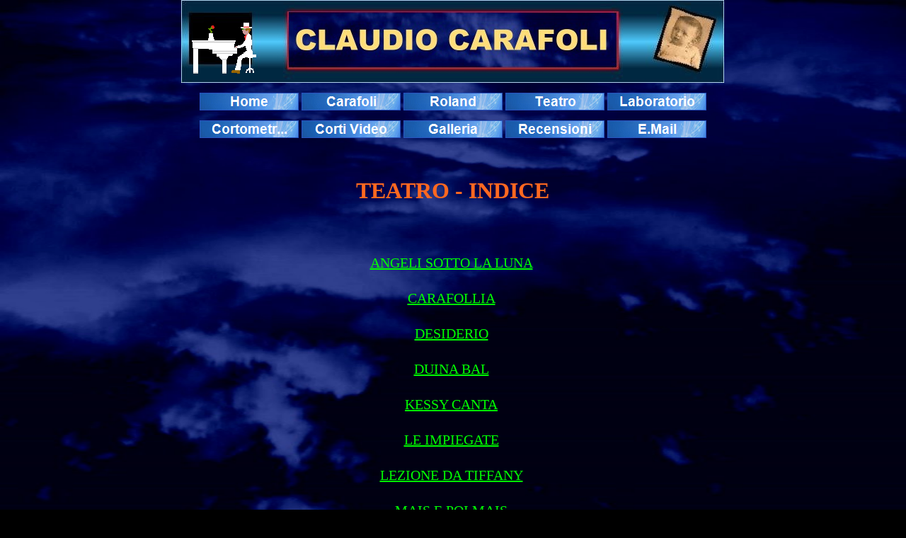

--- FILE ---
content_type: text/html
request_url: https://www.claudiocarafoli.it/Teatro/Teatro_Indice.html
body_size: 2067
content:
<!DOCTYPE HTML PUBLIC "-//W3C//DTD HTML 4.01 Transitional//EN" "http://www.w3.org/TR/html4/loose.dtd">
<html>
<head>
<meta http-equiv="X-UA-Compatible" content="IE=EmulateIE8">
<meta http-equiv="Content-Language" content="it">
<meta http-equiv="Content-Type" content="text/html; charset=ISO-8859-1">
<title>TEATRO - INDICE</title>
<link href="00_Carafoli.ico" rel="shortcut icon" type="image/x-icon">
<style type="text/css">
div#container
{
   width: 768px;
   position: relative;
   margin: 0 auto 0 auto;
   text-align: left;
}
body
{
   background-color: #000000;
   background-image: url(images/00_Cloud.jpg);
   background-attachment: fixed;
   background-position: left top;
   background-repeat: no-repeat;
   background-size: 100% 100%;
   color: #FFFF00;
   font-family: Tahoma;
   font-weight: normal;
   font-size: 20px;
   line-height: 1.1875;
   margin: 0;
   text-align: center;
}
a
{
   color: #00FF00;
   text-decoration: underline;
}
a:visited
{
   color: #800080;
}
a:active
{
   color: #FF0000;
}
a:hover
{
   color: #FF6820;
   text-decoration: underline;
}
#NavigationBar1 ul.navbar
{
   list-style: none;
   margin: 0;
   padding: 0;
}
#NavigationBar1 ul.navbar li
{
   height: 25px;
   width: 140px;
   float: left;
   margin: 0 4px 0 0;
}
#NavigationBar1 ul.navbar li a
{
   display: block;
   position: relative;
}
#NavigationBar1 ul.navbar li a img
{
   position: absolute;
   left: 0;
   z-index: 1;
   border-width: 0;
}
#NavigationBar1 ul.navbar li span
{
   display: block;
   height: 25px;
   width: 140px;
   position: absolute;
   z-index: 2;
}
#NavigationBar2 ul.navbar
{
   list-style: none;
   margin: 0;
   padding: 0;
}
#NavigationBar2 ul.navbar li
{
   height: 25px;
   width: 140px;
   float: left;
   margin: 0 4px 0 0;
}
#NavigationBar2 ul.navbar li a
{
   display: block;
   position: relative;
}
#NavigationBar2 ul.navbar li a img
{
   position: absolute;
   left: 0;
   z-index: 1;
   border-width: 0;
}
#NavigationBar2 ul.navbar li span
{
   display: block;
   height: 25px;
   width: 140px;
   position: absolute;
   z-index: 2;
}
#RollOver1 a
{
   display: block;
   position: relative;
   height: 100%;
   width: 100%;
}
#RollOver1 a img
{
   position: absolute;
   z-index: 1;
   border-width: 0;
}
#RollOver1 span
{
   display: block;
   height: 100%;
   width: 100%;
   position: absolute;
   z-index: 2;
}
#RollOver1 a .hover
{
   visibility: hidden;
}
#RollOver1 a:hover .hover
{
   visibility: visible;
}
#RollOver1 a:hover span
{
   visibility: hidden;
}
#RollOver1 img
{
   border-width: 0;
   position: absolute;
   left: 0;
   top: 0;
   width: 100%;
   height: 100%;
}
#Image111
{
   border: 0px #000000 solid;
   padding: 0px 0px 0px 0px;
   left: 0;
   top: 0;
   width: 100%;
   height: 100%;
}
#Line2
{
   color: #00008B;
   background-color: #00008B;
   border-width: 0;
   margin: 0;
   padding: 0;
}
#wb_Text3 
{
   background-color: transparent;
   background-image: none;
   border: 0px transparent solid;
   padding: 0;
   margin: 0;
   text-align: center;
}
#wb_Text3 div
{
   text-align: center;
}
#wb_Text1 
{
   background-color: transparent;
   background-image: none;
   border: 0px transparent solid;
   padding: 0;
   margin: 0;
   text-align: center;
}
#wb_Text1 div
{
   text-align: center;
}
#wb_Text2 
{
   background-color: transparent;
   background-image: none;
   border: 0px transparent solid;
   padding: 0;
   margin: 0;
   text-align: center;
}
#wb_Text2 div
{
   text-align: center;
}
#wb_Text4 
{
   background-color: transparent;
   background-image: none;
   border: 0px transparent solid;
   padding: 0;
   margin: 0;
   text-align: center;
}
#wb_Text4 div
{
   text-align: center;
}
#wb_Text5 
{
   background-color: transparent;
   background-image: none;
   border: 0px transparent solid;
   padding: 0;
   margin: 0;
   text-align: center;
}
#wb_Text5 div
{
   text-align: center;
}
#wb_Text6 
{
   background-color: transparent;
   background-image: none;
   border: 0px transparent solid;
   padding: 0;
   margin: 0;
   text-align: center;
}
#wb_Text6 div
{
   text-align: center;
}
#wb_Text7 
{
   background-color: transparent;
   background-image: none;
   border: 0px transparent solid;
   padding: 0;
   margin: 0;
   text-align: center;
}
#wb_Text7 div
{
   text-align: center;
}
#wb_Text8 
{
   background-color: transparent;
   background-image: none;
   border: 0px transparent solid;
   padding: 0;
   margin: 0;
   text-align: center;
}
#wb_Text8 div
{
   text-align: center;
}
#wb_Text9 
{
   background-color: transparent;
   background-image: none;
   border: 0px transparent solid;
   padding: 0;
   margin: 0;
   text-align: center;
}
#wb_Text9 div
{
   text-align: center;
}
#wb_Text10 
{
   background-color: transparent;
   background-image: none;
   border: 0px transparent solid;
   padding: 0;
   margin: 0;
   text-align: center;
}
#wb_Text10 div
{
   text-align: center;
}
#wb_Text11 
{
   background-color: transparent;
   background-image: none;
   border: 0px transparent solid;
   padding: 0;
   margin: 0;
   text-align: center;
}
#wb_Text11 div
{
   text-align: center;
}
#wb_Text12 
{
   background-color: transparent;
   background-image: none;
   border: 0px transparent solid;
   padding: 0;
   margin: 0;
   text-align: center;
}
#wb_Text12 div
{
   text-align: center;
}
#wb_Text13 
{
   background-color: transparent;
   background-image: none;
   border: 0px transparent solid;
   padding: 0;
   margin: 0;
   text-align: center;
}
#wb_Text13 div
{
   text-align: center;
}
</style>
<script type="text/javascript" src="jquery-1.7.2.min.js"></script>
<script type="text/javascript">
$(document).ready(function()
{
   $("#NavigationBar1 .navbar a").hover(function()
   {
      if ($(this).hasClass('active'))
         return;
      $(this).children("span").stop().fadeTo(500, 0);
   }, function()
   {
      $(this).children("span").stop().fadeTo(500, 1);
   })
   $("#NavigationBar2 .navbar a").hover(function()
   {
      if ($(this).hasClass('active'))
         return;
      $(this).children("span").stop().fadeTo(500, 0);
   }, function()
   {
      $(this).children("span").stop().fadeTo(500, 1);
   })
});
</script>
</head>
<body>
<div id="container">
<div id="wb_MasterPage1" style="position:absolute;left:0px;top:0px;width:767px;height:195px;z-index:4;">
<div id="NavigationBar1" style="position:absolute;left:26px;top:131px;width:720px;height:25px;z-index:0;">
<ul class="navbar">
<li><a href="./../index.html"><img alt="" src="images/img0001_over.gif"><span><img alt="" src="images/img0001.gif"></span></a></li>
<li><a href="./../Carafoli_Roland/Carafoli_Indice.html"><img alt="" src="images/img0002_over.gif"><span><img alt="" src="images/img0002.gif"></span></a></li>
<li><a href="./../Carafoli_Roland/Roland.html"><img alt="" src="images/img0003_over.gif"><span><img alt="" src="images/img0003.gif"></span></a></li>
<li><a href="./Teatro_Indice.html"><img alt="" src="images/img0004_over.gif"><span><img alt="" src="images/img0004.gif"></span></a></li>
<li><a href="./../Laboratorio/Laboratorio_Indice.html"><img alt="" src="images/img0005_over.gif"><span><img alt="" src="images/img0005.gif"></span></a></li>
</ul>
</div>
<div id="NavigationBar2" style="position:absolute;left:26px;top:170px;width:720px;height:25px;z-index:1;">
<ul class="navbar">
<li><a href="./../Cortometraggi/Cortometraggi_Indice.html"><img alt="" src="images/img0006_over.gif"><span><img alt="" src="images/img0006.gif"></span></a></li>
<li><a href="./../Corti_Video/Corti_Video_Indice.html"><img alt="" src="images/img0007_over.gif"><span><img alt="" src="images/img0007.gif"></span></a></li>
<li><a href="./../Gallerie/Gallerie_Indice.html"><img alt="" src="images/img0008_over.gif"><span><img alt="" src="images/img0008.gif"></span></a></li>
<li><a href="./../Recensioni/Recensioni_Indice.html"><img alt="" src="images/img0009_over.gif"><span><img alt="" src="images/img0009.gif"></span></a></li>
<li><a href="mailto:carafoli.sito@gmail.com"><img alt="" src="images/img0010_over.gif"><span><img alt="" src="images/img0010.gif"></span></a></li>
</ul>
</div>
<div id="RollOver1" style="position:absolute;left:0px;top:0px;width:767px;height:117px;overflow:hidden;z-index:2">
<a href="">
<img class="hover" alt="" src="images/00_Banner_B.jpg">
<span><img alt="" src="images/00_Banner_A.jpg"></span>
</a>
</div>
<div id="wb_Image111" style="position:absolute;left:13px;top:17px;width:100px;height:89px;z-index:3;">
<img src="images/00_Pianista.gif" id="Image111" alt=""></div>
</div>
<hr id="Line2" style="position:absolute;left:0px;top:1049px;width:767px;height:24px;z-index:5;">
<div id="wb_Text3" style="position:absolute;left:0px;top:250px;width:767px;height:39px;text-align:center;z-index:6;">
<span style="color:#FF6820;font-family:Tahoma;font-size:32px;"><strong>TEATRO - INDICE</strong></span></div>
<div id="wb_Text1" style="position:absolute;left:0px;top:360px;width:763px;height:24px;text-align:center;z-index:7;">
<span style="color:#FFFF00;font-family:Tahoma;font-size:20px;"><a href="./Angeli_sotto_la_luna.html">ANGELI SOTTO LA LUNA</a></span></div>
<div id="wb_Text2" style="position:absolute;left:0px;top:410px;width:763px;height:24px;text-align:center;z-index:8;">
<span style="color:#FFFF00;font-family:Tahoma;font-size:20px;"><a href="./Carafollia.html">CARAFOLLIA</a></span></div>
<div id="wb_Text4" style="position:absolute;left:0px;top:460px;width:763px;height:24px;text-align:center;z-index:9;">
<span style="color:#FFFF00;font-family:Tahoma;font-size:20px;"><a href="./Desiderio.html">DESIDERIO</a></span></div>
<div id="wb_Text5" style="position:absolute;left:0px;top:510px;width:763px;height:24px;text-align:center;z-index:10;">
<span style="color:#FFFF00;font-family:Tahoma;font-size:20px;"><a href="./Duina_Bal.html">DUINA BAL</a></span></div>
<div id="wb_Text6" style="position:absolute;left:0px;top:560px;width:763px;height:24px;text-align:center;z-index:11;">
<span style="color:#FFFF00;font-family:Tahoma;font-size:20px;"><a href="./Kessy_Canta.html">KESSY CANTA</a></span></div>
<div id="wb_Text7" style="position:absolute;left:0px;top:610px;width:763px;height:24px;text-align:center;z-index:12;">
<span style="color:#FFFF00;font-family:Tahoma;font-size:20px;"><a href="./Le_Impiegate.html">LE IMPIEGATE</a></span></div>
<div id="wb_Text8" style="position:absolute;left:0px;top:660px;width:763px;height:24px;text-align:center;z-index:13;">
<span style="color:#FFFF00;font-family:Tahoma;font-size:20px;"><a href="./Lezione_da_Tiffany.html">LEZIONE DA TIFFANY</a></span></div>
<div id="wb_Text9" style="position:absolute;left:0px;top:710px;width:763px;height:24px;text-align:center;z-index:14;">
<span style="color:#FFFF00;font-family:Tahoma;font-size:20px;"><a href="./Mais_e_poi_mais.html">MAIS E POI MAIS</a></span></div>
<div id="wb_Text10" style="position:absolute;left:0px;top:760px;width:763px;height:24px;text-align:center;z-index:15;">
<span style="color:#FFFF00;font-family:Tahoma;font-size:20px;"><a href="./Mamma_non_m_ama.html">MAMMA NON M'AMA</a></span></div>
<div id="wb_Text11" style="position:absolute;left:0px;top:810px;width:763px;height:24px;text-align:center;z-index:16;">
<span style="color:#FFFF00;font-family:Tahoma;font-size:20px;"><a href="./Quartetto_per_Viola.html">QUARTETTO PER VIOLA</a></span></div>
<div id="wb_Text12" style="position:absolute;left:0px;top:860px;width:763px;height:24px;text-align:center;z-index:17;">
<span style="color:#FFFF00;font-family:Tahoma;font-size:20px;"><a href="./Sopra_la_panca.html">SOPRA LA PANCA</a></span></div>
<div id="wb_Text13" style="position:absolute;left:0px;top:910px;width:763px;height:24px;text-align:center;z-index:18;">
<span style="color:#FFFF00;font-family:Tahoma;font-size:20px;"><a href="./Un_uomo_a_pezzi.html">UN UOMO A PEZZI</a></span></div>
</div>
</body>
</html>